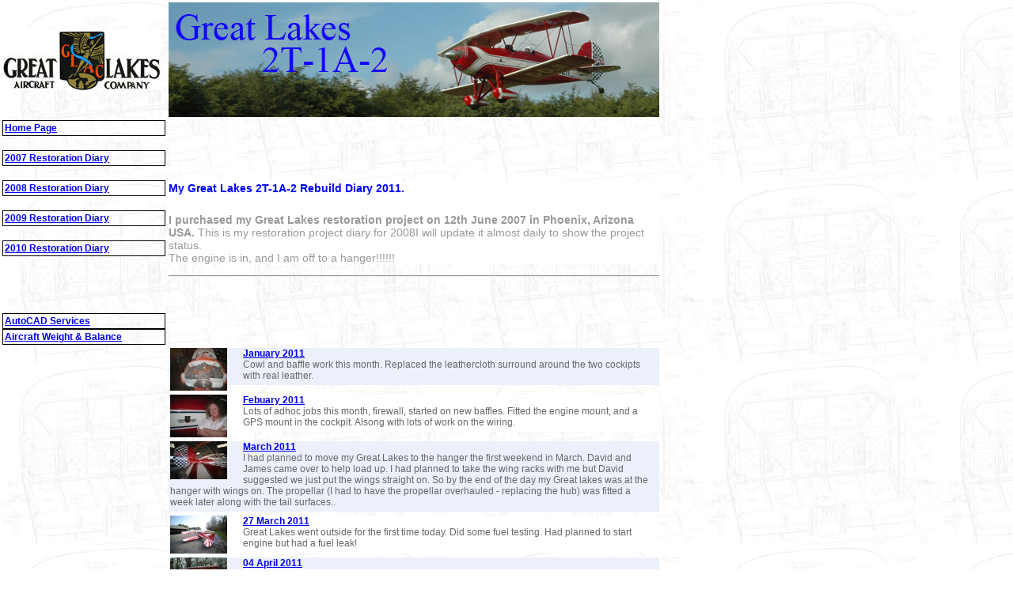

--- FILE ---
content_type: text/html
request_url: http://greatlakes2t.co.uk/restoration/diary_2011/diary2011.html
body_size: 2341
content:
<html>
<head>
<title>Great Lakes 2T-1A-2 Rebuild Diary</title>
<meta http-equiv="Content-Type" content="text/html; charset=iso-8859-1">
<link rel="stylesheet" href="../../lakes2T.css" type="text/css">
</head>

<body text="#000000" background="../../pageimages/back20.jpg">
<table border="0" width="804">
  <tr>
    <td width="202" height="116" ><img src="../../pageimages/gl_log4.jpg" width="200" height="78"></td>
    <td width="602" height="116" > 
      <div align="left"><img src="../../pageimages/Lakes2.jpg" width="620" height="145" alt="gapilot vans RV7 quick build kit"></div>    </td>
  </tr>
    <tr>
    <td width="202"  ><DIV id=Format4Mail class="Format4Ncol">
	  <DIV class="TitleBoxCrop2"><a href="../../index.html">Home Page</a></DIV><br>
	    <DIV class="TitleBoxCrop2"><a href="../diary_2007/diary2007.html">2007 
          Restoration Diary</a></DIV>
        <br>
		 <DIV class="TitleBoxCrop2"><a href="../diary_2008/diary2008.html">2008 
          Restoration Diary</a></DIV>
        <br>
		<DIV class="TitleBoxCrop2"><a href="../diary_2009/diary2009.html">2009 
          Restoration Diary</a></DIV>
		  <br>
		<DIV class="TitleBoxCrop2"><a href="../diary_2010/diary2010.html">2010 
          Restoration Diary</a></DIV>
        <br>
	    <!-- <DIV class="TitleBoxCrop2"><a href="help_page.html">Can you help??</a></DIV> -->
		<br><br><br>
		<DIV class="TitleBoxCrop2"><a href="../../autocad/index.html">AutoCAD Services</a></DIV>
		<DIV class="TitleBoxCrop2"><a href="../../weight/index.html">Aircraft Weight & Balance</a></DIV>
		</DIV></td>
    <td width="602" > 
      <DIV id=Format4Mail class="Format4Mail">
     <DIV id=HeadNews> 
          <DIV class=Heading1>My Great Lakes 2T-1A-2 Rebuild Diary 2011.</DIV>   
          <DIV class=Content1>
            <p><b>I purchased my Great Lakes restoration project on 12th June 
              2007 in Phoenix, Arizona USA.</b> This is my restoration project 
              diary for 2008I will update it almost daily to show the project 
              status.<br>
              The engine is in, and I am off to a hanger!!!!!!</p>
            </DIV>
          <DIV class=ClearBoth></DIV>
		  <HR>
		  </DIV></DIV>    </td>
  </tr>
  
  
  
          <tr>
    <td width="202" > 
      <DIV id=Format4Mail class="Format4Ncol">      </DIV>    </td>
    <td width="802" > 
      <DIV id=Format4Mail class="Format4Mail">


	  <DIV class=BlockColour> 
          <DIV class=LineImage><img src="../diary2011thumb/IMG_6772.jpg" width="72" height="54" border="0"></DIV>
          <DIV class=Heading2><a href="jan11/jan11.htm">January 2011</a></DIV>
        Cowl and baffle work this month. Replaced the leathercloth surround around the two cockipts with real leather. </DIV>
          <DIV class=ClearBoth></DIV>	
	  <DIV class=BlockClear> 
          <DIV class=LineImage><img src="../diary2011thumb/IMG_6876.jpg" width="72" height="54" border="0"></DIV>
          <DIV class=Heading2><a href="Feb11/feb11.htm">Febuary 2011</a></DIV>
             Lots of adhoc jobs this month, firewall, started on new baffles. Fitted the engine mount, and a GPS mount in the cockpit. Alsong with lots of work on the wiring.</DIV>
          <DIV class=ClearBoth></DIV>
	  <DIV class=BlockColour> 
          <DIV class=LineImage><img src="../diary2011thumb/DSC_0965.jpg" width="72" height="48" border="0"></DIV>
          <DIV class=Heading2><a href="mar11/mar11.htm">March 2011</a></DIV>
             I had planned to move my Great Lakes to the hanger the first weekend in March. David and James came over to help load up. I had planned to take the wing racks with me but David suggested we just put the wings straight on. So by the end of the day my Great lakes was at the hanger with wings on. The propellar (I had to have the propellar overhauled - replacing the hub) was fitted a week later along with the tail surfaces..</DIV>
          <DIV class=ClearBoth></DIV>		  
		  
	  <DIV class=BlockClear> 
          <DIV class=LineImage><img src="../diary2011thumb/DSC_1200.jpg" width="72" height="48" border="0"></DIV>
          <DIV class=Heading2><a href="mar11/27mar11.htm">27 March 2011</a></DIV>
             Great Lakes went outside for the first time today. Did some fuel testing. Had planned to start engine but had a fuel leak!</DIV>
          <DIV class=ClearBoth></DIV>

	  <DIV class=BlockColour> 
          <DIV class=LineImage><img src="../diary2011thumb/DSC_4540.jpg" width="72" height="48" border="0"></DIV>
          <DIV class=Heading2><a href="apr11/04apr11.htm">04 April 2011</a></DIV>
             Today with the help of James after fueling started the engine. Just ran for a while. Adjusted idle. Still having problems with the gascolator!.</DIV>
          <DIV class=ClearBoth></DIV>		
   	  <DIV class=BlockClear> 
          <DIV class=LineImage><img src="../diary2011thumb/DSCN1732.jpg" width="72" height="54" border="0"></DIV>
          <DIV class=Heading2><a href="apr11/29apr11.htm">29 April 2011</a></DIV>
             My Great Lakes is complete and has been inspected. All I am waiting for now is the test permit.</DIV>
          <DIV class=ClearBoth></DIV>
 	  <DIV class=BlockColour> 
          <DIV class=LineImage><img src="../diary2011thumb/DSC_4697b.jpg" width="72" height="43" border="0"></DIV>
          <DIV class=Heading2><a href="may11/flight-test1.htm">28 May  2011</a></DIV>
             After almost four years work G-GLII to to the sky for the first time on Friday 29th May with Bob Cole my test pilot at the controls. After a 20mins he landed and congradulated me on the rigging of the aircraft, declaring it spot on. So after a quick check round filled with fuel and we were up again.</DIV>
          <DIV class=ClearBoth></DIV>	
		  
<!--	  <DIV class=BlockClear> 
          <DIV class=LineImage><img src="../diary2010thumb/IMG_6230.jpg" width="75" height="56" border="0"></DIV>
          <DIV class=Heading2><a href="aug10/aug10.htm">August 2010</a></DIV>
             My Great Lakes is going back on it's wheels for the first time since around 2006</DIV>
          <DIV class=ClearBoth></DIV>
	  <DIV class=BlockColour> 
          <DIV class=LineImage><img src="../diary2010thumb/IMG_6466.jpg" width="72" height="54" border="0"></DIV>
          <DIV class=Heading2><a href="oct10/oct10.htm">October   2010</a></DIV>
             Lots of adhoc jobs this month, firewall, started on new baffles. Fitted the engine mount, and a GPS mount in the cockpit. Alsong with lots of work on the wiring. </DIV>
          <DIV class=ClearBoth></DIV>	
	  <DIV class=BlockColour> 
          <DIV class=LineImage><img src="../diary2010thumb/IMG_6588.jpg" width="72" height="54" border="0"></DIV>
          <DIV class=Heading2><a href="nov10/nov10.htm">November  2010</a></DIV>
             The old baffles had lots of modifications, holes and cracks in them. So I have made some new baffles.</DIV>
          <DIV class=ClearBoth></DIV>			  
	  <DIV class=BlockClear> 
          <DIV class=LineImage><img src="../diary2010thumb/IMG_6647.jpg" width="72" height="54" border="0"></DIV>
          <DIV class=Heading2><a href="aug10/aug10.htm">December 2010</a></DIV>
             A big month on the Great Lakes project as I refit the engine. I also made some new wheel spat mounts.</DIV>
          <DIV class=ClearBoth></DIV>
		  </DIV>     	</td>
</tr> 

   --> 


  <tr>
    <td width="202">&nbsp;</td>
    <td width="802" > <DIV id=Format4Mail class="Format4Ncol">
        <DIV class="Heading2"> Copyright &copy; 2011 GreatLakes2T .co.uk 
          All rights reserved. All pictures are property of GreatLakes2T (unless 
          noted) please do not reproduce. For more information contact webmaster 
          [at] greatlakes2t .co.uk This site is NOT the official Great Lakes Inc 
          site. The contents of this site are the opinion of the author, not LAA, 
          FAA or CAA. Please check all information is correct before you act upon 
          it.</DIV>
      </DIV></td>
</tr>
</table>
</body>
</html>


--- FILE ---
content_type: text/css
request_url: http://greatlakes2t.co.uk/lakes2T.css
body_size: 931
content:
body
{
	font-family: Arial, Helvetica, sans-serif;
	font-size: 11px;
	margin: 0px;
	padding: 0px;
	border: 0px;
}
.nlLinks { padding: 0px 0px 5px 10px; }
.nlDivider
{
	padding: 5px 0px 5px 0px;
	border-bottom: dashed 1px #B2B2B2;	
}
.clearBoth { clear: both; }
.rssContainer { width: 215px; margin-left: 10px; margin-top: 20px; }
.rssLeft { width: 50px; float: left; }
.rssRight { width: 125px; }
.PicRow { padding: 5px 5px; float: left; }
.Format4Mail { width: 620px; padding: 0px 0px 0px 0px; }
.DivLine { height: 10px; background: #fff url("../images/web/dashes.gif") repeat-x; }
.BannerMail { color: #000000; margin: 0px 0px 10px 10px; padding: 5px 0px; border-bottom: dashed 1px #B2B2B2; border-top: dashed 1px #B2B2B2; text-align: center; font-size: 14px; ; font-weight: normal; border-style: none}
.HeadingImage { width: 620px; background-color: #ffffff; ; background-image: url(news_images/head_3_go7.jpg)}
.HeadNews { width: 625px; ; font-size: 14px; clip: rect( ) }
.Heading1 { font-size: 14px; background-color: #FFFFFF; font-weight: bold; color: #0000FF; }
.Content1 { font-size: 14px; background-color: #FFFFFF; color: #999999; padding-top: 10px; }
.Content2 { background-color: #FFFFFF; color: #666666; padding-bottom: 10px; padding-right: 5px; }
.Content3 { background-color: #ECF0FB; color: #666666; padding: 0px 5px 5px 2px; }
.Content4 { background-color: #FFFFFF; color: #666666; padding: 0px 5px 5px 2px; }
.Heading2 { font-size: 12px; font-weight: bold; color: #0000FF; }
.LineImage { float: left; padding: 0px 20px 5px 0px; }
.TitleBoxFW { width: 625px; font-size: 14px; font-weight: bold; color: #FF0000; border: 1px #FF0000 solid; padding: 5px 5px; margin: 0px 0px 2px; }
.TitleBoxCrop { width: 200px; font-size: 11px; font-weight: bold; color: #FF0000; padding: 5px; ; border: 1px #FF0000 solid}
.ListBox { width: 625; height: 200px; background-color: #FFFFCC; overflow: auto; padding: 5px 5px; margin: 1px 0px 5px; ; clip:  rect(   )}
.Content5 { background-color: #FFFFCC; color: #666666; padding-bottom: 5px; padding-left: 2px; padding-right: 5px; }
.Heading3 { font-size: 12px; font-weight: bold; color: #000000; ; font-family: Arial, Helvetica, sans-serif; text-decoration: underline}
.HeadingBox { font-size: 10px; font-weight: bold; color: #0000FF; }
.BlockClear { background-color: #FFFFFF; color: #666666; padding: 0px 5px 5px 2px; margin: 0px 0px 5px 0px; ; font-size: 12px}
.BlockColour { background-color: #ECF0FB; color: #666666; padding: 0px 5px 5px 2px; margin: 0px 0px 5px 0px; ; font-size: 12px}
.ListBoxSM { width: 400px; height: 133px; background-color: #FFFFCC; overflow: auto; padding: 5px 5px; margin: 5px 0px 5px 5px; ; clip:     rect(   ); float: right}
.ListBoxSM2 { width: 200px; height: 233px; background-color: #FFFFCC; overflow: auto; padding: 2px 2px; margin: 2px 0px 2px 2px; ; clip:   rect(   ); float: right ; font-size: xx-small}
.TitleBoxCrop2 { width: 200px; font-size: 12px; font-weight: bold; color: #000000; padding: 2px 2px; ; border: 1px #000000 solid}
.BlockAlert { color: #FF0000; padding: 0px 5px 5px 2px; margin: 0px 0px 5px 0px; ; font-size: 12px ; font-weight: bolder}
.HeadingDisp { font-size: 11px; font-weight: bold; color: #000000; }
.LineImageRight { float: right; padding: 0px 20px 5px 0px; }
.ListBoxSM3 { width: 200px; height: 400px; background-color: #FFFFCC; overflow: auto; padding: 2px 2px; margin: 2px 0px 2px 2px; ; clip: rect( ); float: right ; font-size: xx-small }
